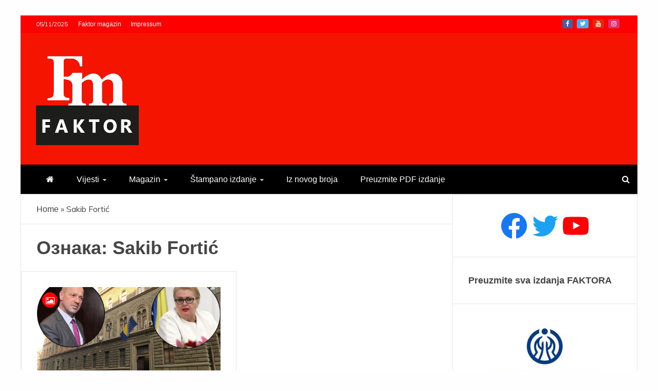

--- FILE ---
content_type: text/html; charset=UTF-8
request_url: https://faktormagazin.ba/tag/sakib-fortic/
body_size: 13776
content:
<!doctype html>
<html lang="sr-RS">
<head>
<meta charset="UTF-8">
<meta name="viewport" content="width=device-width, initial-scale=1">
<link rel="profile" href="https://gmpg.org/xfn/11">
<meta name='robots' content='index, follow, max-image-preview:large, max-snippet:-1, max-video-preview:-1' />
<style>img:is([sizes="auto" i], [sizes^="auto," i]) { contain-intrinsic-size: 3000px 1500px }</style>
<!-- This site is optimized with the Yoast SEO plugin v19.7.2 - https://yoast.com/wordpress/plugins/seo/ -->
<title>Sakib Fortić Archives - Faktor magazin</title>
<link rel="canonical" href="https://faktormagazin.ba/tag/sakib-fortic/" />
<meta property="og:locale" content="sr_RS" />
<meta property="og:type" content="article" />
<meta property="og:title" content="Sakib Fortić Archives - Faktor magazin" />
<meta property="og:url" content="https://faktormagazin.ba/tag/sakib-fortic/" />
<meta property="og:site_name" content="Faktor magazin" />
<meta property="og:image" content="https://faktormagazin.ba/wp-content/uploads/2021/11/faktormagazin.jpg" />
<meta property="og:image:width" content="1280" />
<meta property="og:image:height" content="800" />
<meta property="og:image:type" content="image/jpeg" />
<meta name="twitter:card" content="summary_large_image" />
<meta name="twitter:site" content="@Faktor_BiH" />
<script type="application/ld+json" class="yoast-schema-graph">{"@context":"https://schema.org","@graph":[{"@type":"CollectionPage","@id":"https://faktormagazin.ba/tag/sakib-fortic/","url":"https://faktormagazin.ba/tag/sakib-fortic/","name":"Sakib Fortić Archives - Faktor magazin","isPartOf":{"@id":"https://faktormagazin.ba/#website"},"primaryImageOfPage":{"@id":"https://faktormagazin.ba/tag/sakib-fortic/#primaryimage"},"image":{"@id":"https://faktormagazin.ba/tag/sakib-fortic/#primaryimage"},"thumbnailUrl":"https://faktormagazin.ba/wp-content/uploads/2022/08/pakistan.png","breadcrumb":{"@id":"https://faktormagazin.ba/tag/sakib-fortic/#breadcrumb"},"inLanguage":"sr-RS"},{"@type":"ImageObject","inLanguage":"sr-RS","@id":"https://faktormagazin.ba/tag/sakib-fortic/#primaryimage","url":"https://faktormagazin.ba/wp-content/uploads/2022/08/pakistan.png","contentUrl":"https://faktormagazin.ba/wp-content/uploads/2022/08/pakistan.png","width":1024,"height":640},{"@type":"BreadcrumbList","@id":"https://faktormagazin.ba/tag/sakib-fortic/#breadcrumb","itemListElement":[{"@type":"ListItem","position":1,"name":"Home","item":"https://faktormagazin.ba/"},{"@type":"ListItem","position":2,"name":"Sakib Fortić"}]},{"@type":"WebSite","@id":"https://faktormagazin.ba/#website","url":"https://faktormagazin.ba/","name":"Faktor magazin","description":"Uvijek presudan","publisher":{"@id":"https://faktormagazin.ba/#organization"},"potentialAction":[{"@type":"SearchAction","target":{"@type":"EntryPoint","urlTemplate":"https://faktormagazin.ba/?s={search_term_string}"},"query-input":"required name=search_term_string"}],"inLanguage":"sr-RS"},{"@type":"Organization","@id":"https://faktormagazin.ba/#organization","name":"Faktor magazin","url":"https://faktormagazin.ba/","sameAs":["https://www.facebook.com/uvijekpresudan/","https://twitter.com/Faktor_BiH"],"logo":{"@type":"ImageObject","inLanguage":"sr-RS","@id":"https://faktormagazin.ba/#/schema/logo/image/","url":"https://faktormagazin.ba/wp-content/uploads/2021/11/faktormagazin.jpg","contentUrl":"https://faktormagazin.ba/wp-content/uploads/2021/11/faktormagazin.jpg","width":1280,"height":800,"caption":"Faktor magazin"},"image":{"@id":"https://faktormagazin.ba/#/schema/logo/image/"}}]}</script>
<!-- / Yoast SEO plugin. -->
<link rel='dns-prefetch' href='//fonts.googleapis.com' />
<link rel="alternate" type="application/rss+xml" title="Faktor magazin &raquo; довод" href="https://faktormagazin.ba/feed/" />
<link rel="alternate" type="application/rss+xml" title="Faktor magazin &raquo; довод коментара" href="https://faktormagazin.ba/comments/feed/" />
<link rel="alternate" type="application/rss+xml" title="Faktor magazin &raquo; довод ознаке Sakib Fortić" href="https://faktormagazin.ba/tag/sakib-fortic/feed/" />
<!-- <link rel='stylesheet' id='wp-block-library-css' href='https://faktormagazin.ba/wp-includes/css/dist/block-library/style.min.css?ver=6.7.4' type='text/css' media='all' /> -->
<link rel="stylesheet" type="text/css" href="//faktormagazin.ba/wp-content/cache/wpfc-minified/9lzrr8wl/a7ssl.css" media="all"/>
<style id='wp-block-library-theme-inline-css' type='text/css'>
.wp-block-audio :where(figcaption){color:#555;font-size:13px;text-align:center}.is-dark-theme .wp-block-audio :where(figcaption){color:#ffffffa6}.wp-block-audio{margin:0 0 1em}.wp-block-code{border:1px solid #ccc;border-radius:4px;font-family:Menlo,Consolas,monaco,monospace;padding:.8em 1em}.wp-block-embed :where(figcaption){color:#555;font-size:13px;text-align:center}.is-dark-theme .wp-block-embed :where(figcaption){color:#ffffffa6}.wp-block-embed{margin:0 0 1em}.blocks-gallery-caption{color:#555;font-size:13px;text-align:center}.is-dark-theme .blocks-gallery-caption{color:#ffffffa6}:root :where(.wp-block-image figcaption){color:#555;font-size:13px;text-align:center}.is-dark-theme :root :where(.wp-block-image figcaption){color:#ffffffa6}.wp-block-image{margin:0 0 1em}.wp-block-pullquote{border-bottom:4px solid;border-top:4px solid;color:currentColor;margin-bottom:1.75em}.wp-block-pullquote cite,.wp-block-pullquote footer,.wp-block-pullquote__citation{color:currentColor;font-size:.8125em;font-style:normal;text-transform:uppercase}.wp-block-quote{border-left:.25em solid;margin:0 0 1.75em;padding-left:1em}.wp-block-quote cite,.wp-block-quote footer{color:currentColor;font-size:.8125em;font-style:normal;position:relative}.wp-block-quote:where(.has-text-align-right){border-left:none;border-right:.25em solid;padding-left:0;padding-right:1em}.wp-block-quote:where(.has-text-align-center){border:none;padding-left:0}.wp-block-quote.is-large,.wp-block-quote.is-style-large,.wp-block-quote:where(.is-style-plain){border:none}.wp-block-search .wp-block-search__label{font-weight:700}.wp-block-search__button{border:1px solid #ccc;padding:.375em .625em}:where(.wp-block-group.has-background){padding:1.25em 2.375em}.wp-block-separator.has-css-opacity{opacity:.4}.wp-block-separator{border:none;border-bottom:2px solid;margin-left:auto;margin-right:auto}.wp-block-separator.has-alpha-channel-opacity{opacity:1}.wp-block-separator:not(.is-style-wide):not(.is-style-dots){width:100px}.wp-block-separator.has-background:not(.is-style-dots){border-bottom:none;height:1px}.wp-block-separator.has-background:not(.is-style-wide):not(.is-style-dots){height:2px}.wp-block-table{margin:0 0 1em}.wp-block-table td,.wp-block-table th{word-break:normal}.wp-block-table :where(figcaption){color:#555;font-size:13px;text-align:center}.is-dark-theme .wp-block-table :where(figcaption){color:#ffffffa6}.wp-block-video :where(figcaption){color:#555;font-size:13px;text-align:center}.is-dark-theme .wp-block-video :where(figcaption){color:#ffffffa6}.wp-block-video{margin:0 0 1em}:root :where(.wp-block-template-part.has-background){margin-bottom:0;margin-top:0;padding:1.25em 2.375em}
</style>
<style id='classic-theme-styles-inline-css' type='text/css'>
/*! This file is auto-generated */
.wp-block-button__link{color:#fff;background-color:#32373c;border-radius:9999px;box-shadow:none;text-decoration:none;padding:calc(.667em + 2px) calc(1.333em + 2px);font-size:1.125em}.wp-block-file__button{background:#32373c;color:#fff;text-decoration:none}
</style>
<style id='global-styles-inline-css' type='text/css'>
:root{--wp--preset--aspect-ratio--square: 1;--wp--preset--aspect-ratio--4-3: 4/3;--wp--preset--aspect-ratio--3-4: 3/4;--wp--preset--aspect-ratio--3-2: 3/2;--wp--preset--aspect-ratio--2-3: 2/3;--wp--preset--aspect-ratio--16-9: 16/9;--wp--preset--aspect-ratio--9-16: 9/16;--wp--preset--color--black: #000000;--wp--preset--color--cyan-bluish-gray: #abb8c3;--wp--preset--color--white: #ffffff;--wp--preset--color--pale-pink: #f78da7;--wp--preset--color--vivid-red: #cf2e2e;--wp--preset--color--luminous-vivid-orange: #ff6900;--wp--preset--color--luminous-vivid-amber: #fcb900;--wp--preset--color--light-green-cyan: #7bdcb5;--wp--preset--color--vivid-green-cyan: #00d084;--wp--preset--color--pale-cyan-blue: #8ed1fc;--wp--preset--color--vivid-cyan-blue: #0693e3;--wp--preset--color--vivid-purple: #9b51e0;--wp--preset--gradient--vivid-cyan-blue-to-vivid-purple: linear-gradient(135deg,rgba(6,147,227,1) 0%,rgb(155,81,224) 100%);--wp--preset--gradient--light-green-cyan-to-vivid-green-cyan: linear-gradient(135deg,rgb(122,220,180) 0%,rgb(0,208,130) 100%);--wp--preset--gradient--luminous-vivid-amber-to-luminous-vivid-orange: linear-gradient(135deg,rgba(252,185,0,1) 0%,rgba(255,105,0,1) 100%);--wp--preset--gradient--luminous-vivid-orange-to-vivid-red: linear-gradient(135deg,rgba(255,105,0,1) 0%,rgb(207,46,46) 100%);--wp--preset--gradient--very-light-gray-to-cyan-bluish-gray: linear-gradient(135deg,rgb(238,238,238) 0%,rgb(169,184,195) 100%);--wp--preset--gradient--cool-to-warm-spectrum: linear-gradient(135deg,rgb(74,234,220) 0%,rgb(151,120,209) 20%,rgb(207,42,186) 40%,rgb(238,44,130) 60%,rgb(251,105,98) 80%,rgb(254,248,76) 100%);--wp--preset--gradient--blush-light-purple: linear-gradient(135deg,rgb(255,206,236) 0%,rgb(152,150,240) 100%);--wp--preset--gradient--blush-bordeaux: linear-gradient(135deg,rgb(254,205,165) 0%,rgb(254,45,45) 50%,rgb(107,0,62) 100%);--wp--preset--gradient--luminous-dusk: linear-gradient(135deg,rgb(255,203,112) 0%,rgb(199,81,192) 50%,rgb(65,88,208) 100%);--wp--preset--gradient--pale-ocean: linear-gradient(135deg,rgb(255,245,203) 0%,rgb(182,227,212) 50%,rgb(51,167,181) 100%);--wp--preset--gradient--electric-grass: linear-gradient(135deg,rgb(202,248,128) 0%,rgb(113,206,126) 100%);--wp--preset--gradient--midnight: linear-gradient(135deg,rgb(2,3,129) 0%,rgb(40,116,252) 100%);--wp--preset--font-size--small: 13px;--wp--preset--font-size--medium: 20px;--wp--preset--font-size--large: 36px;--wp--preset--font-size--x-large: 42px;--wp--preset--spacing--20: 0.44rem;--wp--preset--spacing--30: 0.67rem;--wp--preset--spacing--40: 1rem;--wp--preset--spacing--50: 1.5rem;--wp--preset--spacing--60: 2.25rem;--wp--preset--spacing--70: 3.38rem;--wp--preset--spacing--80: 5.06rem;--wp--preset--shadow--natural: 6px 6px 9px rgba(0, 0, 0, 0.2);--wp--preset--shadow--deep: 12px 12px 50px rgba(0, 0, 0, 0.4);--wp--preset--shadow--sharp: 6px 6px 0px rgba(0, 0, 0, 0.2);--wp--preset--shadow--outlined: 6px 6px 0px -3px rgba(255, 255, 255, 1), 6px 6px rgba(0, 0, 0, 1);--wp--preset--shadow--crisp: 6px 6px 0px rgba(0, 0, 0, 1);}:where(.is-layout-flex){gap: 0.5em;}:where(.is-layout-grid){gap: 0.5em;}body .is-layout-flex{display: flex;}.is-layout-flex{flex-wrap: wrap;align-items: center;}.is-layout-flex > :is(*, div){margin: 0;}body .is-layout-grid{display: grid;}.is-layout-grid > :is(*, div){margin: 0;}:where(.wp-block-columns.is-layout-flex){gap: 2em;}:where(.wp-block-columns.is-layout-grid){gap: 2em;}:where(.wp-block-post-template.is-layout-flex){gap: 1.25em;}:where(.wp-block-post-template.is-layout-grid){gap: 1.25em;}.has-black-color{color: var(--wp--preset--color--black) !important;}.has-cyan-bluish-gray-color{color: var(--wp--preset--color--cyan-bluish-gray) !important;}.has-white-color{color: var(--wp--preset--color--white) !important;}.has-pale-pink-color{color: var(--wp--preset--color--pale-pink) !important;}.has-vivid-red-color{color: var(--wp--preset--color--vivid-red) !important;}.has-luminous-vivid-orange-color{color: var(--wp--preset--color--luminous-vivid-orange) !important;}.has-luminous-vivid-amber-color{color: var(--wp--preset--color--luminous-vivid-amber) !important;}.has-light-green-cyan-color{color: var(--wp--preset--color--light-green-cyan) !important;}.has-vivid-green-cyan-color{color: var(--wp--preset--color--vivid-green-cyan) !important;}.has-pale-cyan-blue-color{color: var(--wp--preset--color--pale-cyan-blue) !important;}.has-vivid-cyan-blue-color{color: var(--wp--preset--color--vivid-cyan-blue) !important;}.has-vivid-purple-color{color: var(--wp--preset--color--vivid-purple) !important;}.has-black-background-color{background-color: var(--wp--preset--color--black) !important;}.has-cyan-bluish-gray-background-color{background-color: var(--wp--preset--color--cyan-bluish-gray) !important;}.has-white-background-color{background-color: var(--wp--preset--color--white) !important;}.has-pale-pink-background-color{background-color: var(--wp--preset--color--pale-pink) !important;}.has-vivid-red-background-color{background-color: var(--wp--preset--color--vivid-red) !important;}.has-luminous-vivid-orange-background-color{background-color: var(--wp--preset--color--luminous-vivid-orange) !important;}.has-luminous-vivid-amber-background-color{background-color: var(--wp--preset--color--luminous-vivid-amber) !important;}.has-light-green-cyan-background-color{background-color: var(--wp--preset--color--light-green-cyan) !important;}.has-vivid-green-cyan-background-color{background-color: var(--wp--preset--color--vivid-green-cyan) !important;}.has-pale-cyan-blue-background-color{background-color: var(--wp--preset--color--pale-cyan-blue) !important;}.has-vivid-cyan-blue-background-color{background-color: var(--wp--preset--color--vivid-cyan-blue) !important;}.has-vivid-purple-background-color{background-color: var(--wp--preset--color--vivid-purple) !important;}.has-black-border-color{border-color: var(--wp--preset--color--black) !important;}.has-cyan-bluish-gray-border-color{border-color: var(--wp--preset--color--cyan-bluish-gray) !important;}.has-white-border-color{border-color: var(--wp--preset--color--white) !important;}.has-pale-pink-border-color{border-color: var(--wp--preset--color--pale-pink) !important;}.has-vivid-red-border-color{border-color: var(--wp--preset--color--vivid-red) !important;}.has-luminous-vivid-orange-border-color{border-color: var(--wp--preset--color--luminous-vivid-orange) !important;}.has-luminous-vivid-amber-border-color{border-color: var(--wp--preset--color--luminous-vivid-amber) !important;}.has-light-green-cyan-border-color{border-color: var(--wp--preset--color--light-green-cyan) !important;}.has-vivid-green-cyan-border-color{border-color: var(--wp--preset--color--vivid-green-cyan) !important;}.has-pale-cyan-blue-border-color{border-color: var(--wp--preset--color--pale-cyan-blue) !important;}.has-vivid-cyan-blue-border-color{border-color: var(--wp--preset--color--vivid-cyan-blue) !important;}.has-vivid-purple-border-color{border-color: var(--wp--preset--color--vivid-purple) !important;}.has-vivid-cyan-blue-to-vivid-purple-gradient-background{background: var(--wp--preset--gradient--vivid-cyan-blue-to-vivid-purple) !important;}.has-light-green-cyan-to-vivid-green-cyan-gradient-background{background: var(--wp--preset--gradient--light-green-cyan-to-vivid-green-cyan) !important;}.has-luminous-vivid-amber-to-luminous-vivid-orange-gradient-background{background: var(--wp--preset--gradient--luminous-vivid-amber-to-luminous-vivid-orange) !important;}.has-luminous-vivid-orange-to-vivid-red-gradient-background{background: var(--wp--preset--gradient--luminous-vivid-orange-to-vivid-red) !important;}.has-very-light-gray-to-cyan-bluish-gray-gradient-background{background: var(--wp--preset--gradient--very-light-gray-to-cyan-bluish-gray) !important;}.has-cool-to-warm-spectrum-gradient-background{background: var(--wp--preset--gradient--cool-to-warm-spectrum) !important;}.has-blush-light-purple-gradient-background{background: var(--wp--preset--gradient--blush-light-purple) !important;}.has-blush-bordeaux-gradient-background{background: var(--wp--preset--gradient--blush-bordeaux) !important;}.has-luminous-dusk-gradient-background{background: var(--wp--preset--gradient--luminous-dusk) !important;}.has-pale-ocean-gradient-background{background: var(--wp--preset--gradient--pale-ocean) !important;}.has-electric-grass-gradient-background{background: var(--wp--preset--gradient--electric-grass) !important;}.has-midnight-gradient-background{background: var(--wp--preset--gradient--midnight) !important;}.has-small-font-size{font-size: var(--wp--preset--font-size--small) !important;}.has-medium-font-size{font-size: var(--wp--preset--font-size--medium) !important;}.has-large-font-size{font-size: var(--wp--preset--font-size--large) !important;}.has-x-large-font-size{font-size: var(--wp--preset--font-size--x-large) !important;}
:where(.wp-block-post-template.is-layout-flex){gap: 1.25em;}:where(.wp-block-post-template.is-layout-grid){gap: 1.25em;}
:where(.wp-block-columns.is-layout-flex){gap: 2em;}:where(.wp-block-columns.is-layout-grid){gap: 2em;}
:root :where(.wp-block-pullquote){font-size: 1.5em;line-height: 1.6;}
</style>
<!-- <link rel='stylesheet' id='font-awesome-css' href='https://faktormagazin.ba/wp-content/themes/engage-mag/candidthemes/assets/framework/Font-Awesome/css/font-awesome.min.css?ver=4.7.0' type='text/css' media='all' /> -->
<!-- <link rel='stylesheet' id='slick-css-css' href='https://faktormagazin.ba/wp-content/themes/engage-mag/candidthemes/assets/framework/slick/slick.css?ver=6.7.4' type='text/css' media='all' /> -->
<!-- <link rel='stylesheet' id='slick-theme-css-css' href='https://faktormagazin.ba/wp-content/themes/engage-mag/candidthemes/assets/framework/slick/slick-theme.css?ver=6.7.4' type='text/css' media='all' /> -->
<!-- <link rel='stylesheet' id='magnific-popup-css' href='https://faktormagazin.ba/wp-content/themes/engage-mag/candidthemes/assets/framework/magnific/magnific-popup.css?ver=20151217' type='text/css' media='all' /> -->
<!-- <link rel='stylesheet' id='chld_thm_cfg_parent-css' href='https://faktormagazin.ba/wp-content/themes/engage-mag/style.css?ver=6.7.4' type='text/css' media='all' /> -->
<link rel="stylesheet" type="text/css" href="//faktormagazin.ba/wp-content/cache/wpfc-minified/2c5a65vr/a7ssl.css" media="all"/>
<link rel='stylesheet' id='google-fonts-css' href='//fonts.googleapis.com/css?family=Prata%7CMuli&#038;display=swap&#038;ver=6.7.4' type='text/css' media='all' />
<link rel='stylesheet' id='engage-mag-style-css' href='https://faktormagazin.ba/wp-content/themes/engage-mag-child/style.css?ver=1.0.9.1635798357' type='text/css' media='all' />
<style id='engage-mag-style-inline-css' type='text/css'>
.site-branding h1, .site-branding p.site-title,.ct-dark-mode .site-title a, .site-title, .site-title a { color: #blank; }.entry-content a, .entry-title a:hover, .related-title a:hover, .posts-navigation .nav-previous a:hover, .post-navigation .nav-previous a:hover, .posts-navigation .nav-next a:hover, .post-navigation .nav-next a:hover, #comments .comment-content a:hover, #comments .comment-author a:hover, .offcanvas-menu nav ul.top-menu li a:hover, .offcanvas-menu nav ul.top-menu li.current-menu-item > a, .error-404-title, #engage-mag-breadcrumbs a:hover, .entry-content a.read-more-text:hover, a:hover, a:visited:hover, .widget_engage_mag_category_tabbed_widget.widget ul.ct-nav-tabs li a  { color : #ff0000; }.candid-refined-post-format, .refined-magazine-featured-block .refined-magazine-col-2 .candid-refined-post-format, .cat-links a,.top-bar,.main-navigation #primary-menu li a:hover, .main-navigation #primary-menu li.current-menu-item > a, .candid-refined-post-format, .engage-mag-featured-block .engage-mag-col-2 .candid-refined-post-format, .trending-title, .search-form input[type=submit], input[type="submit"], ::selection, #toTop, .breadcrumbs span.breadcrumb, article.sticky .engage-mag-content-container, .candid-pagination .page-numbers.current, .candid-pagination .page-numbers:hover, .ct-title-head, .widget-title:before,
.about-author-box .container-title:before, .widget ul.ct-nav-tabs:after, .widget ul.ct-nav-tabs li.ct-title-head:hover, .widget ul.ct-nav-tabs li.ct-title-head.ui-tabs-active, .cat-links a { background-color : #ff0000; }.candid-refined-post-format, .engage-mag-featured-block .engage-mag-col-2 .candid-refined-post-format, blockquote, .search-form input[type="submit"], input[type="submit"], .candid-pagination .page-numbers { border-color : #ff0000; }.entry-content a {  text-decoration: underline; } .entry-content a.read-more-text { text-decoration: none; } @media (min-width: 1600px){.ct-boxed #page{max-width : 1500px; }}
</style>
<script>if (document.location.protocol != "https:") { document.location = document.URL.replace(/^http:/i, "https:"); }</script><script src='//faktormagazin.ba/wp-content/cache/wpfc-minified/21ia2dps/a7ssl.js' type="text/javascript"></script>
<!-- <script type="text/javascript" src="https://faktormagazin.ba/wp-includes/js/jquery/jquery.min.js?ver=3.7.1" id="jquery-core-js"></script> -->
<!-- <script type="text/javascript" src="https://faktormagazin.ba/wp-includes/js/jquery/jquery-migrate.min.js?ver=3.4.1" id="jquery-migrate-js"></script> -->
<!-- <script type="text/javascript" src="https://faktormagazin.ba/wp-content/themes/engage-mag/candidthemes/assets/framework/magnific/jquery.magnific-popup.js?ver=20151215" id="magnific-popup-js"></script> -->
<link rel="https://api.w.org/" href="https://faktormagazin.ba/wp-json/" /><link rel="alternate" title="JSON" type="application/json" href="https://faktormagazin.ba/wp-json/wp/v2/tags/6120" /><link rel="EditURI" type="application/rsd+xml" title="RSD" href="https://faktormagazin.ba/xmlrpc.php?rsd" />
<meta name="generator" content="WordPress 6.7.4" />
<style type="text/css">
.site-title,
.site-description {
position: absolute;
clip: rect(1px, 1px, 1px, 1px);
}
.site-title a, .site-title{
color: #blank;
}
</style>
<link rel="icon" href="https://faktormagazin.ba/wp-content/uploads/2021/09/cropped-Ikonica-FM-32x32.jpg" sizes="32x32" />
<link rel="icon" href="https://faktormagazin.ba/wp-content/uploads/2021/09/cropped-Ikonica-FM-192x192.jpg" sizes="192x192" />
<link rel="apple-touch-icon" href="https://faktormagazin.ba/wp-content/uploads/2021/09/cropped-Ikonica-FM-180x180.jpg" />
<meta name="msapplication-TileImage" content="https://faktormagazin.ba/wp-content/uploads/2021/09/cropped-Ikonica-FM-270x270.jpg" />
<style type="text/css" id="wp-custom-css">
h1, h2, h3, h4, h5, h6, .header-text, .site-title, .entry-content a.read-more-text, .ct-title-head, .trending-title, p, a, li {
font-family: 'Open Sans Condensed', sans-serif;
}
.ct-post-overlay .post-content  {
background-image: -webkit-linear-gradient(transparent 5%,#111111d1 50%);
background-image: -moz-linear-gradient(transparent 5%,#111111d1 50%);
background-image: -o-linear-gradient(transparent 5%,#111111d1 50%);	
width: 100%;
padding: 5px 10px;
}
.ct-post-overlay .post-title a:hover {
color: #e8dd56;
}
@media only screen and (max-width: 765px) {
.custom-logo-link{
width: 70px;
}
.engage-mag-logo-container {
text-align:center;
}	
.logo-wrapper{
padding: 8px
}
.trending-title {
display:none;
}
.logo-right-wrapper {
display:none;
}
}
@font-face {
font-family: 'fa-viber';
src:url('https://faktormagazin.ba/wp-content/custom/viber-icon/fonts/fa-viber.eot?-3dwksg');
src:url('https://faktormagazin.ba/wp-content/custom/viber-icon/fonts/fa-viber.eot?#iefix-3dwksg') format('embedded-opentype'),
url('https://faktormagazin.ba/wp-content/custom/viber-icon/fonts/fa-viber.ttf?-3dwksg') format('truetype'),
url('https://faktormagazin.ba/wp-content/custom/viber-icon/fonts/fa-viber.woff?-3dwksg') format('woff'),
url('https://faktormagazin.ba/wp-content/custom/viber-icon/icon/fa-viber.svg?-3dwksg#fa-viber') format('svg');
font-weight: normal;
font-style: normal;
}
.fa-viber:before {
font-family: 'fa-viber';
content: "\e666";
font-size: 12px;
}
.meta_bottom .post-share a[href*="wa.me"] {
background-color: #00a04a;
}
.meta_bottom .post-share a[href*="forward"] {
background-color: #665cac;
}
.min-read {
display:none !important;
}
</style>
<!-- Global site tag (gtag.js) - Google Analytics -->
<script async src="https://www.googletagmanager.com/gtag/js?id=G-CHYT9XBFYH"></script>
<script>
window.dataLayer = window.dataLayer || [];
function gtag(){dataLayer.push(arguments);}
gtag('js', new Date());
gtag('config', 'G-CHYT9XBFYH');
</script>
</head>
<body data-rsssl=1 class="archive tag tag-sakib-fortic tag-6120 wp-custom-logo wp-embed-responsive hfeed ct-bg ct-boxed ct-sticky-sidebar right-sidebar" itemtype="https://schema.org/Blog" itemscope>
<div id="page" class="site">
<a class="skip-link screen-reader-text"
href="#content">Skip to content</a>
<header id="masthead" class="site-header" itemtype="https://schema.org/WPHeader" itemscope>
<div class="overlay"></div>
<div class="top-bar">
<a href="#" class="ct-show-hide-top"> <i class="fa fa-chevron-down"></i> </a>
<div class="container-inner clearfix">
<div class="top-left-col clearfix">
<div class="ct-clock float-left">
<div id="ct-date">
05/11/2025                </div>
</div>
<nav class="float-left">
<ul id="secondary-menu" class="top-menu"><li id="menu-item-110" class="menu-item menu-item-type-custom menu-item-object-custom menu-item-home menu-item-110"><a href="https://faktormagazin.ba">Faktor magazin</a></li>
<li id="menu-item-112" class="menu-item menu-item-type-post_type menu-item-object-page menu-item-112"><a href="https://faktormagazin.ba/impressum/">Impressum</a></li>
</ul>                </nav>
</div>
<div class="top-right-col clearfix">
<div class="engage-mag-social-top">
<div class="menu-social-container">
<ul id="menu-social-1" class="engage-mag-menu-social"><li id="menu-item-120" class="menu-item menu-item-type-custom menu-item-object-custom menu-item-120"><a href="https://www.facebook.com/Faktor-548616801979931/">Facebook</a></li>
<li id="menu-item-2303" class="menu-item menu-item-type-custom menu-item-object-custom menu-item-2303"><a href="https://twitter.com/faktor_magazin">Twitter</a></li>
<li id="menu-item-2390" class="menu-item menu-item-type-custom menu-item-object-custom menu-item-2390"><a href="https://www.youtube.com/channel/UCcLgEOLx75ASEN2cchgALkg">Youtube</a></li>
<li id="menu-item-3083" class="menu-item menu-item-type-custom menu-item-object-custom menu-item-3083"><a href="https://www.instagram.com/faktor_magazin/">Instagram</a></li>
</ul>                </div>
</div> <!-- .engage-mag-social-top -->
</div> <!-- .top-right-col -->
</div> <!-- .container-inner -->
</div> <!-- .top-bar -->
<div class="logo-wrapper-block">
<div class="container-inner clearfix logo-wrapper-container">
<div class="logo-wrapper float-left">
<div class="site-branding">
<div class="engage-mag-logo-container">
<a href="https://faktormagazin.ba/" class="custom-logo-link" rel="home"><img width="200" height="188" src="https://faktormagazin.ba/wp-content/uploads/2021/09/cropped-Logo-200-200.png" class="custom-logo" alt="Faktor magazin" decoding="async" /></a>                        <p class="site-title"><a href="https://faktormagazin.ba/"
rel="home">Faktor magazin</a></p>
<p class="site-description">Uvijek presudan</p>
</div> <!-- engage-mag-logo-container -->
</div><!-- .site-branding -->
</div> <!-- .logo-wrapper -->
</div> <!-- .container-inner -->
</div> <!-- .logo-wrapper-block -->
<div class="engage-mag-menu-container sticky-header">
<div class="container-inner clearfix">
<nav id="site-navigation"
class="main-navigation" itemtype="https://schema.org/SiteNavigationElement" itemscope>
<div class="navbar-header clearfix">
<button class="menu-toggle" aria-controls="primary-menu" aria-expanded="false">
<span> </span>
</button>
</div>
<ul id="primary-menu" class="nav navbar-nav nav-menu">
<li class=""><a href="https://faktormagazin.ba/">
<i class="fa fa-home"></i> </a></li>
<li id="menu-item-67" class="menu-item menu-item-type-taxonomy menu-item-object-category menu-item-has-children menu-item-67"><a href="https://faktormagazin.ba/category/vijesti/">Vijesti</a>
<ul class="sub-menu">
<li id="menu-item-122" class="menu-item menu-item-type-taxonomy menu-item-object-category menu-item-122"><a href="https://faktormagazin.ba/category/republika-srpska/">Republika Srpska</a></li>
<li id="menu-item-123" class="menu-item menu-item-type-taxonomy menu-item-object-category menu-item-123"><a href="https://faktormagazin.ba/category/vijesti/banja-luka/">Banjaluka</a></li>
<li id="menu-item-2812" class="menu-item menu-item-type-taxonomy menu-item-object-category menu-item-2812"><a href="https://faktormagazin.ba/category/vijesti/bih/">BiH</a></li>
<li id="menu-item-2813" class="menu-item menu-item-type-taxonomy menu-item-object-category menu-item-2813"><a href="https://faktormagazin.ba/category/vijesti/region/">Region</a></li>
<li id="menu-item-2297" class="menu-item menu-item-type-taxonomy menu-item-object-category menu-item-2297"><a href="https://faktormagazin.ba/category/vijesti/svijet/">Svijet</a></li>
</ul>
</li>
<li id="menu-item-91" class="menu-item menu-item-type-taxonomy menu-item-object-category menu-item-has-children menu-item-91"><a href="https://faktormagazin.ba/category/magazin/">Magazin</a>
<ul class="sub-menu">
<li id="menu-item-2302" class="menu-item menu-item-type-taxonomy menu-item-object-category menu-item-2302"><a href="https://faktormagazin.ba/category/sport/">Sport</a></li>
<li id="menu-item-2410" class="menu-item menu-item-type-taxonomy menu-item-object-category menu-item-2410"><a href="https://faktormagazin.ba/category/magazin/scena/">Scena</a></li>
<li id="menu-item-2411" class="menu-item menu-item-type-taxonomy menu-item-object-category menu-item-2411"><a href="https://faktormagazin.ba/category/magazin/reportaza/">Reportaža</a></li>
</ul>
</li>
<li id="menu-item-2327" class="menu-item menu-item-type-custom menu-item-object-custom menu-item-has-children menu-item-2327"><a href="https://faktormagazin.ba/faktor-preuzmite-pdf-izdanje/">Štampano izdanje</a>
<ul class="sub-menu">
<li id="menu-item-2408" class="menu-item menu-item-type-taxonomy menu-item-object-category menu-item-2408"><a href="https://faktormagazin.ba/category/faktor/stampano-izdanje/politika/">Politika</a></li>
<li id="menu-item-2404" class="menu-item menu-item-type-taxonomy menu-item-object-category menu-item-2404"><a href="https://faktormagazin.ba/category/faktor/stampano-izdanje/afera/">Afera</a></li>
<li id="menu-item-2409" class="menu-item menu-item-type-taxonomy menu-item-object-category menu-item-2409"><a href="https://faktormagazin.ba/category/faktor/stampano-izdanje/intervju/">Intervju</a></li>
<li id="menu-item-2405" class="menu-item menu-item-type-taxonomy menu-item-object-category menu-item-2405"><a href="https://faktormagazin.ba/category/faktor/stampano-izdanje/biznis/">Biznis</a></li>
<li id="menu-item-2406" class="menu-item menu-item-type-taxonomy menu-item-object-category menu-item-2406"><a href="https://faktormagazin.ba/category/faktor/stampano-izdanje/drustvo/">Društvo</a></li>
<li id="menu-item-2407" class="menu-item menu-item-type-taxonomy menu-item-object-category menu-item-2407"><a href="https://faktormagazin.ba/category/faktor/stampano-izdanje/feljton/">Feljton</a></li>
</ul>
</li>
<li id="menu-item-2299" class="menu-item menu-item-type-taxonomy menu-item-object-category menu-item-2299"><a href="https://faktormagazin.ba/category/faktor/iz-novog-broja/">Iz novog broja</a></li>
<li id="menu-item-12509" class="menu-item menu-item-type-post_type menu-item-object-page menu-item-12509"><a href="https://faktormagazin.ba/faktor-preuzmite-pdf-izdanje/">Preuzmite PDF izdanje</a></li>
</ul>
</nav><!-- #site-navigation -->
<div class="ct-menu-search"><a class="search-icon-box" href="#"> <i class="fa fa-search"></i>
</a></div>
<div class="top-bar-search">
<form role="search" method="get" class="search-form" action="https://faktormagazin.ba/">
<label>
<span class="screen-reader-text">Претрага за:</span>
<input type="search" class="search-field" placeholder="Претрага &hellip;" value="" name="s" />
</label>
<input type="submit" class="search-submit" value="Претражи" />
</form>                        <button type="button" class="close"></button>
</div>
</div> <!-- .container-inner -->
</div> <!-- engage-mag-menu-container -->
</header><!-- #masthead -->
<div id="content" class="site-content">
<div class="container-inner ct-container-main clearfix">
<div id="primary" class="content-area">
<main id="main" class="site-main">
<div class="breadcrumbs">
<span><span><a href="https://faktormagazin.ba/">Home</a> » <span class="breadcrumb_last" aria-current="page">Sakib Fortić</span></span></span>                </div>
<header class="page-header">
<h1 class="page-title">Ознака: <span>Sakib Fortić</span></h1>            </header><!-- .page-header -->
<div class='ct-post-list'><div class='engage-mag-article-wrapper clearfix'><article id="post-25214" class="post-25214 post type-post status-publish format-image has-post-thumbnail hentry category-bih tag-bbi tag-bh-diplomatija tag-bih tag-bisera-turkovic tag-dkp-mreza tag-dkp-mreza-bih tag-gdje-su-nestali-biznimeni-iz-pakistana tag-msp-bih tag-mvp-bih tag-pakistan tag-sakib-fortic tag-sarajevo-biznis-forum tag-teroristi-iz-pakistana post_format-post-format-image two-columns" itemtype="https://schema.org/CreativeWork" itemscope>
<div class="engage-mag-content-container engage-mag-has-thumbnail">
<div class="post-thumb">
<div class='candid-refined-post-format'><i class='fa fa-image'></i></div>
<a class="post-thumbnail" href="https://faktormagazin.ba/vijesti/bih/bih-zemlja-cuda-gdje-je-nestala-grupa-pakistanca-koja-je-dosla-2018-godine-biznismeni-po-svemu-sudeci-prijetnja-po-bezbijednost/" aria-hidden="true" tabindex="-1">
<img width="1024" height="640" src="https://faktormagazin.ba/wp-content/uploads/2022/08/pakistan.png" class="attachment-engage-mag-large-thumb size-engage-mag-large-thumb wp-post-image" alt="BiH zemlja čuda: Gdje je nestala GRUPA PAKISTANCA koja je došla 2018. godine &#8211; &#8222;Biznismeni&#8220;, po svemu sudeći prijetnja, po bezbijednost?" itemprop="image" decoding="async" fetchpriority="high" srcset="https://faktormagazin.ba/wp-content/uploads/2022/08/pakistan.png 1024w, https://faktormagazin.ba/wp-content/uploads/2022/08/pakistan-300x188.png 300w, https://faktormagazin.ba/wp-content/uploads/2022/08/pakistan-768x480.png 768w, https://faktormagazin.ba/wp-content/uploads/2022/08/pakistan-350x220.png 350w" sizes="(max-width: 1024px) 100vw, 1024px" />            </a>
</div>
<div class="engage-mag-content-area">
<header class="entry-header">
<div class="post-meta">
<span class="cat-links"><a class="ct-cat-item-44" href="https://faktormagazin.ba/category/vijesti/bih/"  rel="category tag">BiH</a> </span>                </div>
<h2 class="entry-title" itemprop="headline"><a href="https://faktormagazin.ba/vijesti/bih/bih-zemlja-cuda-gdje-je-nestala-grupa-pakistanca-koja-je-dosla-2018-godine-biznismeni-po-svemu-sudeci-prijetnja-po-bezbijednost/" rel="bookmark">BiH zemlja čuda: Gdje je nestala GRUPA PAKISTANCA koja je došla 2018. godine &#8211; &#8222;Biznismeni&#8220;, po svemu sudeći prijetnja, po bezbijednost?</a></h2>                    <div class="entry-meta">
<span class="posted-on"><i class="fa fa-calendar"></i><a href="https://faktormagazin.ba/vijesti/bih/bih-zemlja-cuda-gdje-je-nestala-grupa-pakistanca-koja-je-dosla-2018-godine-biznismeni-po-svemu-sudeci-prijetnja-po-bezbijednost/" rel="bookmark"><time class="entry-date published" datetime="2022-08-06T15:16:13+01:00" itemprop="datePublished">06/08/2022</time><time class="updated" datetime="2022-08-10T17:19:06+01:00" itemprop="dateModified">10/08/2022</time></a></span><span class="min-read"><i class="fa fa-clock-o" aria-hidden="true"></i>10 min read</span><span class="byline"> <span class="author vcard" itemprop="author" itemtype="https://schema.org/Person" itemscope><i class="fa fa-user"></i><a class="url fn n" href="https://faktormagazin.ba/author/faktoradmin/" rel="author"><span class="author-name" itemprop="name">FaktorAdmin</span></a></span></span>                    </div><!-- .entry-meta -->
</header><!-- .entry-header -->
<div class="entry-content">
<p>Četiri godine nakon što su 2018. nelegalno ušli u BiH kako bi „prisustvovali“ jednom od događaja koje organizira Bosnia Bank International – BBI ( Sarajevo Biznis Forum , odnosno Halal sajam ), nepoznato je gdje je</p>
<p><a href="https://faktormagazin.ba/vijesti/bih/bih-zemlja-cuda-gdje-je-nestala-grupa-pakistanca-koja-je-dosla-2018-godine-biznismeni-po-svemu-sudeci-prijetnja-po-bezbijednost/" class="read-more-text">
više
</a></p>
</div>
<!-- .entry-content -->
<footer class="entry-footer">
<span class="tags-links"><i class="fa fa-tags"></i><a href="https://faktormagazin.ba/tag/bbi/" rel="tag">BBI</a>, <a href="https://faktormagazin.ba/tag/bh-diplomatija/" rel="tag">BH diplomatija</a>, <a href="https://faktormagazin.ba/tag/bih/" rel="tag">BiH</a>, <a href="https://faktormagazin.ba/tag/bisera-turkovic/" rel="tag">Bisera Turković</a>, <a href="https://faktormagazin.ba/tag/dkp-mreza/" rel="tag">DKP mreža</a>, <a href="https://faktormagazin.ba/tag/dkp-mreza-bih/" rel="tag">DKP mreža BiH</a>, <a href="https://faktormagazin.ba/tag/gdje-su-nestali-biznimeni-iz-pakistana/" rel="tag">gdje su nestali biznimeni iz Pakistana</a>, <a href="https://faktormagazin.ba/tag/msp-bih/" rel="tag">MSP BIH</a>, <a href="https://faktormagazin.ba/tag/mvp-bih/" rel="tag">MVP BiH</a>, <a href="https://faktormagazin.ba/tag/pakistan/" rel="tag">Pakistan</a>, <a href="https://faktormagazin.ba/tag/sakib-fortic/" rel="tag">Sakib Fortić</a>, <a href="https://faktormagazin.ba/tag/sarajevo-biznis-forum/" rel="tag">Sarajevo biznis forum</a>, <a href="https://faktormagazin.ba/tag/teroristi-iz-pakistana/" rel="tag">teroristi iz Pakistana</a></span><span class="comments-link"><i class="fa fa-comment-o"></i><a href="https://faktormagazin.ba/vijesti/bih/bih-zemlja-cuda-gdje-je-nestala-grupa-pakistanca-koja-je-dosla-2018-godine-biznismeni-po-svemu-sudeci-prijetnja-po-bezbijednost/#respond">Leave a Comment<span class="screen-reader-text"> on BiH zemlja čuda: Gdje je nestala GRUPA PAKISTANCA koja je došla 2018. godine &#8211; &#8222;Biznismeni&#8220;, po svemu sudeći prijetnja, po bezbijednost?</span></a></span>            </footer><!-- .entry-footer -->
</div> <!-- .engage-mag-content-area -->
</div> <!-- .engage-mag-content-container -->
</article><!-- #post-25214 -->
</div><div class='candid-pagination'></div></div>            
</main><!-- #main -->
</div><!-- #primary -->
<aside id="secondary" class="widget-area" itemtype="https://schema.org/WPSideBar" itemscope>
<div class="ct-sidebar-wrapper">
<div class="sidebar-widget-container"><section id="block-9" class="widget widget_block">
<ul class="wp-block-social-links aligncenter has-huge-icon-size is-style-logos-only is-layout-flex wp-block-social-links-is-layout-flex"><li class="wp-social-link wp-social-link-facebook  wp-block-social-link"><a rel="noopener nofollow" target="_blank" href="https://www.facebook.com/uvijekpresudan/" class="wp-block-social-link-anchor"><svg width="24" height="24" viewBox="0 0 24 24" version="1.1" xmlns="http://www.w3.org/2000/svg" aria-hidden="true" focusable="false"><path d="M12 2C6.5 2 2 6.5 2 12c0 5 3.7 9.1 8.4 9.9v-7H7.9V12h2.5V9.8c0-2.5 1.5-3.9 3.8-3.9 1.1 0 2.2.2 2.2.2v2.5h-1.3c-1.2 0-1.6.8-1.6 1.6V12h2.8l-.4 2.9h-2.3v7C18.3 21.1 22 17 22 12c0-5.5-4.5-10-10-10z"></path></svg><span class="wp-block-social-link-label screen-reader-text">Facebook</span></a></li>
<li class="wp-social-link wp-social-link-twitter  wp-block-social-link"><a rel="noopener nofollow" target="_blank" href="https://twitter.com/Faktor_BiH" class="wp-block-social-link-anchor"><svg width="24" height="24" viewBox="0 0 24 24" version="1.1" xmlns="http://www.w3.org/2000/svg" aria-hidden="true" focusable="false"><path d="M22.23,5.924c-0.736,0.326-1.527,0.547-2.357,0.646c0.847-0.508,1.498-1.312,1.804-2.27 c-0.793,0.47-1.671,0.812-2.606,0.996C18.324,4.498,17.257,4,16.077,4c-2.266,0-4.103,1.837-4.103,4.103 c0,0.322,0.036,0.635,0.106,0.935C8.67,8.867,5.647,7.234,3.623,4.751C3.27,5.357,3.067,6.062,3.067,6.814 c0,1.424,0.724,2.679,1.825,3.415c-0.673-0.021-1.305-0.206-1.859-0.513c0,0.017,0,0.034,0,0.052c0,1.988,1.414,3.647,3.292,4.023 c-0.344,0.094-0.707,0.144-1.081,0.144c-0.264,0-0.521-0.026-0.772-0.074c0.522,1.63,2.038,2.816,3.833,2.85 c-1.404,1.1-3.174,1.756-5.096,1.756c-0.331,0-0.658-0.019-0.979-0.057c1.816,1.164,3.973,1.843,6.29,1.843 c7.547,0,11.675-6.252,11.675-11.675c0-0.178-0.004-0.355-0.012-0.531C20.985,7.47,21.68,6.747,22.23,5.924z"></path></svg><span class="wp-block-social-link-label screen-reader-text">Twitter</span></a></li>
<li class="wp-social-link wp-social-link-youtube  wp-block-social-link"><a rel="noopener nofollow" target="_blank" href="https://#" class="wp-block-social-link-anchor"><svg width="24" height="24" viewBox="0 0 24 24" version="1.1" xmlns="http://www.w3.org/2000/svg" aria-hidden="true" focusable="false"><path d="M21.8,8.001c0,0-0.195-1.378-0.795-1.985c-0.76-0.797-1.613-0.801-2.004-0.847c-2.799-0.202-6.997-0.202-6.997-0.202 h-0.009c0,0-4.198,0-6.997,0.202C4.608,5.216,3.756,5.22,2.995,6.016C2.395,6.623,2.2,8.001,2.2,8.001S2,9.62,2,11.238v1.517 c0,1.618,0.2,3.237,0.2,3.237s0.195,1.378,0.795,1.985c0.761,0.797,1.76,0.771,2.205,0.855c1.6,0.153,6.8,0.201,6.8,0.201 s4.203-0.006,7.001-0.209c0.391-0.047,1.243-0.051,2.004-0.847c0.6-0.607,0.795-1.985,0.795-1.985s0.2-1.618,0.2-3.237v-1.517 C22,9.62,21.8,8.001,21.8,8.001z M9.935,14.594l-0.001-5.62l5.404,2.82L9.935,14.594z"></path></svg><span class="wp-block-social-link-label screen-reader-text">YouTube</span></a></li></ul>
</section></div> <div class="sidebar-widget-container"><section id="block-42" class="widget widget_block">
<h5 class="wp-block-heading" id="preuzmite-sva-izdanja-faktora">Preuzmite sva izdanja <strong><a href="https://faktormagazin.ba/faktor-preuzmite-pdf-izdanje/">FAKTORA</a></strong></h5>
</section></div> <div class="sidebar-widget-container"><section id="block-70" class="widget widget_block widget_media_image">
<figure class="wp-block-image size-full"><a href="https://dunav.ba/"><img loading="lazy" decoding="async" width="1020" height="640" src="https://faktormagazin.ba/wp-content/uploads/2025/02/dunav-osiguranje-1.jpg" alt="" class="wp-image-117284" srcset="https://faktormagazin.ba/wp-content/uploads/2025/02/dunav-osiguranje-1.jpg 1020w, https://faktormagazin.ba/wp-content/uploads/2025/02/dunav-osiguranje-1-300x188.jpg 300w, https://faktormagazin.ba/wp-content/uploads/2025/02/dunav-osiguranje-1-768x482.jpg 768w, https://faktormagazin.ba/wp-content/uploads/2025/02/dunav-osiguranje-1-350x220.jpg 350w" sizes="auto, (max-width: 1020px) 100vw, 1020px" /></a></figure>
</section></div> <div class="sidebar-widget-container"><section id="block-74" class="widget widget_block widget_media_gallery">
<figure class="wp-block-gallery has-nested-images columns-default is-cropped wp-block-gallery-1 is-layout-flex wp-block-gallery-is-layout-flex">
<figure class="wp-block-image size-full"><a href="https://dep-ot.com/"><img loading="lazy" decoding="async" width="1020" height="640" data-id="146795" src="https://faktormagazin.ba/wp-content/uploads/2025/11/dep-ot.jpg" alt="" class="wp-image-146795" srcset="https://faktormagazin.ba/wp-content/uploads/2025/11/dep-ot.jpg 1020w, https://faktormagazin.ba/wp-content/uploads/2025/11/dep-ot-300x188.jpg 300w, https://faktormagazin.ba/wp-content/uploads/2025/11/dep-ot-768x482.jpg 768w, https://faktormagazin.ba/wp-content/uploads/2025/11/dep-ot-350x220.jpg 350w" sizes="auto, (max-width: 1020px) 100vw, 1020px" /></a></figure>
</figure>
</section></div> <div class="sidebar-widget-container"><section id="block-54" class="widget widget_block widget_recent_comments"><ol class="has-avatars has-dates has-excerpts wp-block-latest-comments"><li class="wp-block-latest-comments__comment"><img alt='' src='https://secure.gravatar.com/avatar/e3d4b5885e4558857c9eb74618838fcb?s=48&#038;d=mm&#038;r=g' srcset='https://secure.gravatar.com/avatar/e3d4b5885e4558857c9eb74618838fcb?s=96&#038;d=mm&#038;r=g 2x' class='avatar avatar-48 photo wp-block-latest-comments__comment-avatar' height='48' width='48' /><article><footer class="wp-block-latest-comments__comment-meta"><span class="wp-block-latest-comments__comment-author">zeljko treb.</span> <a class="wp-block-latest-comments__comment-link" href="https://faktormagazin.ba/desk/vukanoviceva-poruka-stanivukovicu/#comment-3332">Vukanovićeva poruka Stanivukoviću: Na mrtvima vodiš kampanju!</a><time datetime="2024-09-19T12:09:28+01:00" class="wp-block-latest-comments__comment-date">19/09/2024</time></footer><div class="wp-block-latest-comments__comment-excerpt"><p>vukane jesi li ti zaboravio? nije davno bilo! ti jelena drasko govedarica itd. ste i dosli u N:S:preko mrtvi na&hellip;</p>
</div></article></li><li class="wp-block-latest-comments__comment"><img alt='' src='https://secure.gravatar.com/avatar/e3d4b5885e4558857c9eb74618838fcb?s=48&#038;d=mm&#038;r=g' srcset='https://secure.gravatar.com/avatar/e3d4b5885e4558857c9eb74618838fcb?s=96&#038;d=mm&#038;r=g 2x' class='avatar avatar-48 photo wp-block-latest-comments__comment-avatar' height='48' width='48' /><article><footer class="wp-block-latest-comments__comment-meta"><span class="wp-block-latest-comments__comment-author">nevena</span> <a class="wp-block-latest-comments__comment-link" href="https://faktormagazin.ba/republika-srpska/analiticar/#comment-3310">ANALITIČAR MOŽE BITI SVAKO: Obradović iznijela neutemeljene tvrdnje o Dodiku</a><time datetime="2024-08-26T17:21:01+01:00" class="wp-block-latest-comments__comment-date">26/08/2024</time></footer><div class="wp-block-latest-comments__comment-excerpt"><p>Biljana i njen muz sluge natoa i mrzitelji pravoslavnog naroda!!! neka ide da pljuje po svojoj zemlji a ne po&hellip;</p>
</div></article></li><li class="wp-block-latest-comments__comment"><img alt='' src='https://secure.gravatar.com/avatar/e3d4b5885e4558857c9eb74618838fcb?s=48&#038;d=mm&#038;r=g' srcset='https://secure.gravatar.com/avatar/e3d4b5885e4558857c9eb74618838fcb?s=96&#038;d=mm&#038;r=g 2x' class='avatar avatar-48 photo wp-block-latest-comments__comment-avatar' height='48' width='48' /><article><footer class="wp-block-latest-comments__comment-meta"><span class="wp-block-latest-comments__comment-author">jovanmravica</span> <a class="wp-block-latest-comments__comment-link" href="https://faktormagazin.ba/vijesti/nebojsa-drinic/#comment-3297">Nebojša Drinić i izbjegavanje priče o imovini &#8211; PREZNOJAVANJE U STUDIJU</a><time datetime="2024-08-15T15:13:32+01:00" class="wp-block-latest-comments__comment-date">15/08/2024</time></footer><div class="wp-block-latest-comments__comment-excerpt"><p>Kao drasko jelena i vukanovic gledajte ovo gledajte ono lazu ja sam posten plate redovno dolaze iz britanije amerike nemacke!&hellip;</p>
</div></article></li><li class="wp-block-latest-comments__comment"><img alt='' src='https://secure.gravatar.com/avatar/e3d4b5885e4558857c9eb74618838fcb?s=48&#038;d=mm&#038;r=g' srcset='https://secure.gravatar.com/avatar/e3d4b5885e4558857c9eb74618838fcb?s=96&#038;d=mm&#038;r=g 2x' class='avatar avatar-48 photo wp-block-latest-comments__comment-avatar' height='48' width='48' /><article><footer class="wp-block-latest-comments__comment-meta"><span class="wp-block-latest-comments__comment-author">nevena</span> <a class="wp-block-latest-comments__comment-link" href="https://faktormagazin.ba/republika-srpska/vukanovic-potuuno-izgubio-razum/#comment-3274">Vukanović potpuno izgubio razum: Priviđaju mu se Draško i Gorica</a><time datetime="2024-08-05T11:05:05+01:00" class="wp-block-latest-comments__comment-date">05/08/2024</time></footer><div class="wp-block-latest-comments__comment-excerpt"><p>Sta reci za vukanovica? nije bolest sve sto boli!!!</p>
</div></article></li><li class="wp-block-latest-comments__comment"><img alt='' src='https://secure.gravatar.com/avatar/e3d4b5885e4558857c9eb74618838fcb?s=48&#038;d=mm&#038;r=g' srcset='https://secure.gravatar.com/avatar/e3d4b5885e4558857c9eb74618838fcb?s=96&#038;d=mm&#038;r=g 2x' class='avatar avatar-48 photo wp-block-latest-comments__comment-avatar' height='48' width='48' /><article><footer class="wp-block-latest-comments__comment-meta"><span class="wp-block-latest-comments__comment-author">jovanmravica</span> <a class="wp-block-latest-comments__comment-link" href="https://faktormagazin.ba/desk/svestenik-osudio-jovanu-jeremic/#comment-3247">SVEŠTENIK SPC OSUDIO JOVANU JEREMIĆ! Otac Miloš Lučić zgrožen voditeljkinim BOGOHULNIM ČINOM: E, Srbijo, pala si na niske grane</a><time datetime="2024-07-25T15:34:06+01:00" class="wp-block-latest-comments__comment-date">25/07/2024</time></footer><div class="wp-block-latest-comments__comment-excerpt"><p>Boze dragi koje sve starlete nakaze sramote crkvu i srpsku uniformu!!!</p>
</div></article></li></ol></section></div> <div class="sidebar-widget-container"><section id="block-72" class="widget widget_block widget_media_gallery">
<figure class="wp-block-gallery has-nested-images columns-default is-cropped wp-block-gallery-2 is-layout-flex wp-block-gallery-is-layout-flex">
<figure class="wp-block-image size-large"><a href="https://faktormagazin.ba/republika-srpska/mikrokreditne-organizacije/"><img loading="lazy" decoding="async" width="1024" height="517" data-id="145673" src="https://faktormagazin.ba/wp-content/uploads/2025/10/mikokreditiranje-1-1024x517.png" alt="" class="wp-image-145673" srcset="https://faktormagazin.ba/wp-content/uploads/2025/10/mikokreditiranje-1-1024x517.png 1024w, https://faktormagazin.ba/wp-content/uploads/2025/10/mikokreditiranje-1-300x151.png 300w, https://faktormagazin.ba/wp-content/uploads/2025/10/mikokreditiranje-1-768x388.png 768w, https://faktormagazin.ba/wp-content/uploads/2025/10/mikokreditiranje-1-1170x591.png 1170w, https://faktormagazin.ba/wp-content/uploads/2025/10/mikokreditiranje-1.png 1268w" sizes="auto, (max-width: 1024px) 100vw, 1024px" /></a></figure>
</figure>
</section></div>     </div>
</aside><!-- #secondary -->
</div> <!-- .container-inner -->
</div><!-- #content -->
<div class="ct-missed-block widget">
<div class="container-inner">
<h2 class="widget-title"> Magazin </h2>
<div class="ct-grid-post clearfix">
<div class="ct-col ct-four-cols">
<section class="ct-grid-post-list">
<div class="post-thumb">
<a href="https://faktormagazin.ba/magazin/scena/suzana-otkrila-detalje-filma-o-sasi-popovicu-ucestvuje-cijela-porodica/">
<img width="783" height="450" src="https://faktormagazin.ba/wp-content/uploads/2025/11/images_2025_11_b7e26d4f-c814-4d3a-adaa-60d9178daeb1_900x4926-783x450.jpg" class="attachment-engage-mag-carousel-img size-engage-mag-carousel-img wp-post-image" alt="Suzana otkrila detalje filma o Saši Popoviću" decoding="async" loading="lazy" />                                        </a>
</div>
<div class="post-content mt-10">
<div class="post-meta">
<span class="cat-links"><a class="ct-cat-item-28" href="https://faktormagazin.ba/category/magazin/scena/"  rel="category tag">Scena</a> </span>                                        </div>
<h3 class="post-title">
<a href="https://faktormagazin.ba/magazin/scena/suzana-otkrila-detalje-filma-o-sasi-popovicu-ucestvuje-cijela-porodica/"
>Suzana otkrila detalje filma o Saši Popoviću: &#8220;Učestvuje cijela porodica..&#8220;</a>
</h3>
<div class="post-meta">
<span class="posted-on"><i class="fa fa-calendar"></i><a href="https://faktormagazin.ba/magazin/scena/suzana-otkrila-detalje-filma-o-sasi-popovicu-ucestvuje-cijela-porodica/" rel="bookmark" style="color:;"><time class="entry-date published updated" datetime="2025-11-05T19:03:13+01:00">05/11/2025</time></a></span><span class="min-read"><i class="fa fa-clock-o" aria-hidden="true"></i>2 min read</span>                                        </div>
</div><!-- Post content end -->
</section>
</div><!--.engage-mag-col-->
<div class="ct-col ct-four-cols">
<section class="ct-grid-post-list">
<div class="post-thumb">
<a href="https://faktormagazin.ba/magazin/zanimljivosti/grijanje-pomocu-klima-uredjaja-moze-biti-mnogo-jeftinije-ovo-su-savjeti/">
<img width="783" height="450" src="https://faktormagazin.ba/wp-content/uploads/2025/07/Real-Madrid19-783x450.jpg" class="attachment-engage-mag-carousel-img size-engage-mag-carousel-img wp-post-image" alt="U Banjaluci gorjela klima" decoding="async" loading="lazy" />                                        </a>
</div>
<div class="post-content mt-10">
<div class="post-meta">
<span class="cat-links"><a class="ct-cat-item-963" href="https://faktormagazin.ba/category/magazin/zanimljivosti/"  rel="category tag">zanimljivosti</a> </span>                                        </div>
<h3 class="post-title">
<a href="https://faktormagazin.ba/magazin/zanimljivosti/grijanje-pomocu-klima-uredjaja-moze-biti-mnogo-jeftinije-ovo-su-savjeti/"
>Grijanje pomoću klima uređaja može biti mnogo jeftinije: Ovo su savjeti</a>
</h3>
<div class="post-meta">
<span class="posted-on"><i class="fa fa-calendar"></i><a href="https://faktormagazin.ba/magazin/zanimljivosti/grijanje-pomocu-klima-uredjaja-moze-biti-mnogo-jeftinije-ovo-su-savjeti/" rel="bookmark" style="color:;"><time class="entry-date published updated" datetime="2025-11-05T18:59:00+01:00">05/11/2025</time></a></span><span class="min-read"><i class="fa fa-clock-o" aria-hidden="true"></i>3 min read</span>                                        </div>
</div><!-- Post content end -->
</section>
</div><!--.engage-mag-col-->
<div class="ct-col ct-four-cols">
<section class="ct-grid-post-list">
<div class="post-thumb">
<a href="https://faktormagazin.ba/magazin/scena/aca-lukas-zestoko-o-nedi-ukraden-ona-je-medicinski-fenomen/">
<img width="783" height="450" src="https://faktormagazin.ba/wp-content/uploads/2025/11/images_2025_11_b7e26d4f-c814-4d3a-adaa-60d9178daeb1_900x4923-783x450.jpg" class="attachment-engage-mag-carousel-img size-engage-mag-carousel-img wp-post-image" alt="Aca Lukas žestoko o Nedi Ukraden" decoding="async" loading="lazy" />                                        </a>
</div>
<div class="post-content mt-10">
<div class="post-meta">
<span class="cat-links"><a class="ct-cat-item-28" href="https://faktormagazin.ba/category/magazin/scena/"  rel="category tag">Scena</a> </span>                                        </div>
<h3 class="post-title">
<a href="https://faktormagazin.ba/magazin/scena/aca-lukas-zestoko-o-nedi-ukraden-ona-je-medicinski-fenomen/"
>Aca Lukas žestoko o Nedi Ukraden: Ona je medicinski fenomen</a>
</h3>
<div class="post-meta">
<span class="posted-on"><i class="fa fa-calendar"></i><a href="https://faktormagazin.ba/magazin/scena/aca-lukas-zestoko-o-nedi-ukraden-ona-je-medicinski-fenomen/" rel="bookmark" style="color:;"><time class="entry-date published" datetime="2025-11-05T18:47:32+01:00" itemprop="datePublished">05/11/2025</time><time class="updated" datetime="2025-11-05T18:49:39+01:00" itemprop="dateModified">05/11/2025</time></a></span><span class="min-read"><i class="fa fa-clock-o" aria-hidden="true"></i>2 min read</span>                                        </div>
</div><!-- Post content end -->
</section>
</div><!--.engage-mag-col-->
<div class="ct-col ct-four-cols">
<section class="ct-grid-post-list">
<div class="post-thumb">
<div class='candid-refined-post-format'><i class='fa fa-video-camera'></i></div>                                        <a href="https://faktormagazin.ba/desk/hit-u-skupstini-savo-minic-slikovito-objasnio-kako-se-ponasa-opozicija-postao-viralni-hit/">
<img width="783" height="450" src="https://faktormagazin.ba/wp-content/uploads/2025/11/minic-u-skupstini-783x450.jpg" class="attachment-engage-mag-carousel-img size-engage-mag-carousel-img wp-post-image" alt="minić u skupštini" decoding="async" loading="lazy" srcset="https://faktormagazin.ba/wp-content/uploads/2025/11/minic-u-skupstini-783x450.jpg 783w, https://faktormagazin.ba/wp-content/uploads/2025/11/minic-u-skupstini-1000x574.jpg 1000w" sizes="auto, (max-width: 783px) 100vw, 783px" />                                        </a>
</div>
<div class="post-content mt-10">
<div class="post-meta">
<span class="cat-links"><a class="ct-cat-item-34" href="https://faktormagazin.ba/category/desk/"  rel="category tag">Desk</a> <a class="ct-cat-item-963" href="https://faktormagazin.ba/category/magazin/zanimljivosti/"  rel="category tag">zanimljivosti</a> </span>                                        </div>
<h3 class="post-title">
<a href="https://faktormagazin.ba/desk/hit-u-skupstini-savo-minic-slikovito-objasnio-kako-se-ponasa-opozicija-postao-viralni-hit/"
>HIT U SKUPŠTINI: Savo Minić slikovito objasnio kako se ponaša OPOZICIJA! Postao viralni hit</a>
</h3>
<div class="post-meta">
<span class="posted-on"><i class="fa fa-calendar"></i><a href="https://faktormagazin.ba/desk/hit-u-skupstini-savo-minic-slikovito-objasnio-kako-se-ponasa-opozicija-postao-viralni-hit/" rel="bookmark" style="color:;"><time class="entry-date published updated" datetime="2025-11-05T07:57:28+01:00">05/11/2025</time></a></span><span class="min-read"><i class="fa fa-clock-o" aria-hidden="true"></i>1 min read</span>                                        </div>
</div><!-- Post content end -->
</section>
</div><!--.engage-mag-col-->
</div>
</div>
</div>
<footer id="colophon" class="site-footer">
<div class="top-footer">
<div class="container-inner clearfix">
<div class="ct-col-3">
<section id="block-34" class="widget widget_block widget_media_image">
<figure class="wp-block-image size-full"><a href="https://faktormagazin.ba/"><img loading="lazy" decoding="async" width="200" height="188" src="https://faktormagazin.ba/wp-content/uploads/2021/09/cropped-Logo-200-200.png" alt="" class="wp-image-2369"/></a></figure>
</section>                            </div>
<div class="ct-col-3">
<section id="block-35" class="widget widget_block widget_media_gallery">
<figure class="wp-block-gallery has-nested-images columns-default wp-block-gallery-3 is-layout-flex wp-block-gallery-is-layout-flex">
<figure class="wp-block-image size-large"><img loading="lazy" decoding="async" width="509" height="640" data-id="31896" src="https://faktormagazin.ba/wp-content/uploads/2022/10/FM-69-web--509x640.jpg" alt="" class="wp-image-31896" srcset="https://faktormagazin.ba/wp-content/uploads/2022/10/FM-69-web--509x640.jpg 509w, https://faktormagazin.ba/wp-content/uploads/2022/10/FM-69-web--238x300.jpg 238w, https://faktormagazin.ba/wp-content/uploads/2022/10/FM-69-web--768x966.jpg 768w, https://faktormagazin.ba/wp-content/uploads/2022/10/FM-69-web--1221x1536.jpg 1221w, https://faktormagazin.ba/wp-content/uploads/2022/10/FM-69-web--1628x2048.jpg 1628w, https://faktormagazin.ba/wp-content/uploads/2022/10/FM-69-web--1170x1472.jpg 1170w, https://faktormagazin.ba/wp-content/uploads/2022/10/FM-69-web--scaled.jpg 2035w" sizes="auto, (max-width: 509px) 100vw, 509px" /></figure>
<figure class="wp-block-image size-large"><img loading="lazy" decoding="async" width="514" height="640" data-id="31325" src="https://faktormagazin.ba/wp-content/uploads/2022/10/FM-68-naslovna-1-1-514x640.png" alt="" class="wp-image-31325" srcset="https://faktormagazin.ba/wp-content/uploads/2022/10/FM-68-naslovna-1-1-514x640.png 514w, https://faktormagazin.ba/wp-content/uploads/2022/10/FM-68-naslovna-1-1-241x300.png 241w, https://faktormagazin.ba/wp-content/uploads/2022/10/FM-68-naslovna-1-1.png 522w" sizes="auto, (max-width: 514px) 100vw, 514px" /></figure>
<figcaption class="blocks-gallery-caption"><strong><a href="https://faktormagazin.ba/faktor-preuzmite-pdf-izdanje/">PREUZMITE SVE BROJEVE</a></strong></figcaption></figure>
</section>                            </div>
<div class="ct-col-3">
<section id="engage-mag-social-icons-2" class="widget engage-mag-menu-social"><div class="menu-social-menu-container"><ul id="menu-social-menu" class="social-menu"><li class="menu-item menu-item-type-custom menu-item-object-custom menu-item-120"><a href="https://www.facebook.com/Faktor-548616801979931/">Facebook</a></li>
<li class="menu-item menu-item-type-custom menu-item-object-custom menu-item-2303"><a href="https://twitter.com/faktor_magazin">Twitter</a></li>
<li class="menu-item menu-item-type-custom menu-item-object-custom menu-item-2390"><a href="https://www.youtube.com/channel/UCcLgEOLx75ASEN2cchgALkg">Youtube</a></li>
<li class="menu-item menu-item-type-custom menu-item-object-custom menu-item-3083"><a href="https://www.instagram.com/faktor_magazin/">Instagram</a></li>
</ul></div></section><section id="nav_menu-2" class="widget widget_nav_menu"><div class="menu-gornji-meni-container"><ul id="menu-gornji-meni" class="menu"><li class="menu-item menu-item-type-custom menu-item-object-custom menu-item-home menu-item-110"><a href="https://faktormagazin.ba">Faktor magazin</a></li>
<li class="menu-item menu-item-type-post_type menu-item-object-page menu-item-112"><a href="https://faktormagazin.ba/impressum/">Impressum</a></li>
</ul></div></section>                            </div>
</div> <!-- .container-inner -->
</div> <!-- .top-footer -->
<div class="site-info" itemtype="https://schema.org/WPFooter" itemscope>
<div class="container-inner">
<span class="copy-right-text">Copyright © 2021, faktormagazin.ba</span><br>
<!-- <a href="<?php// echo esc_url(__('https://wordpress.org/', 'engage-mag')); ?>" target="_blank"> -->
</div> <!-- .container-inner -->
</div><!-- .site-info -->
</footer><!-- #colophon -->
<a id="toTop" class="go-to-top" href="#" title="Go to Top">
<i class="fa fa-angle-double-up"></i>
</a>
</div><!-- #page -->
<style id='core-block-supports-inline-css' type='text/css'>
.wp-block-gallery.wp-block-gallery-1{--wp--style--unstable-gallery-gap:var( --wp--style--gallery-gap-default, var( --gallery-block--gutter-size, var( --wp--style--block-gap, 0.5em ) ) );gap:var( --wp--style--gallery-gap-default, var( --gallery-block--gutter-size, var( --wp--style--block-gap, 0.5em ) ) );}.wp-block-gallery.wp-block-gallery-2{--wp--style--unstable-gallery-gap:var( --wp--style--gallery-gap-default, var( --gallery-block--gutter-size, var( --wp--style--block-gap, 0.5em ) ) );gap:var( --wp--style--gallery-gap-default, var( --gallery-block--gutter-size, var( --wp--style--block-gap, 0.5em ) ) );}.wp-block-gallery.wp-block-gallery-3{--wp--style--unstable-gallery-gap:var( --wp--style--gallery-gap-default, var( --gallery-block--gutter-size, var( --wp--style--block-gap, 0.5em ) ) );gap:var( --wp--style--gallery-gap-default, var( --gallery-block--gutter-size, var( --wp--style--block-gap, 0.5em ) ) );}
</style>
<script type="text/javascript" src="https://faktormagazin.ba/wp-content/themes/engage-mag/candidthemes/assets/framework/slick/slick.min.js?ver=20151217" id="slick-js"></script>
<script type="text/javascript" src="https://faktormagazin.ba/wp-includes/js/jquery/ui/core.min.js?ver=1.13.3" id="jquery-ui-core-js"></script>
<script type="text/javascript" src="https://faktormagazin.ba/wp-includes/js/jquery/ui/tabs.min.js?ver=1.13.3" id="jquery-ui-tabs-js"></script>
<script type="text/javascript" src="https://faktormagazin.ba/wp-content/themes/engage-mag/js/navigation.js?ver=20151215" id="engage-mag-navigation-js"></script>
<script type="text/javascript" src="https://faktormagazin.ba/wp-content/themes/engage-mag/candidthemes/assets/framework/marquee/jquery.marquee.js?ver=20151215" id="marquee-js"></script>
<script type="text/javascript" src="https://faktormagazin.ba/wp-content/themes/engage-mag/js/skip-link-focus-fix.js?ver=20151215" id="engage-mag-skip-link-focus-fix-js"></script>
<script type="text/javascript" src="https://faktormagazin.ba/wp-content/themes/engage-mag/candidthemes/assets/js/theia-sticky-sidebar.js?ver=20151215" id="theia-sticky-sidebar-js"></script>
<script type="text/javascript" src="https://faktormagazin.ba/wp-content/themes/engage-mag/candidthemes/assets/js/engage-mag-custom.js?ver=20151215" id="engage-mag-custom-js"></script>
</body>
</html><!-- WP Fastest Cache file was created in 0.077847957611084 seconds, on 05-11-25 21:37:06 --><!-- need to refresh to see cached version -->